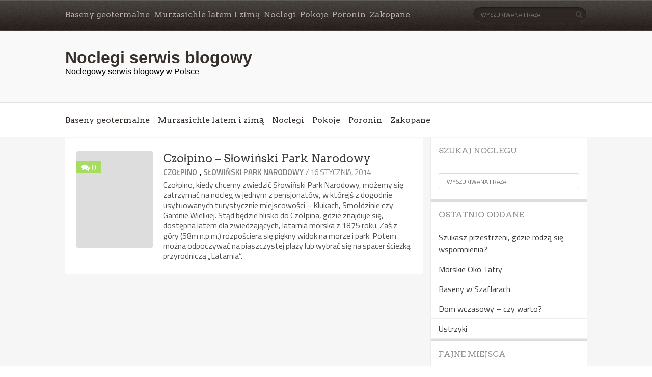

--- FILE ---
content_type: text/html; charset=UTF-8
request_url: https://noclegina.pl/category/slowinski-park-narodowy/
body_size: 9283
content:
<!DOCTYPE html>

<!--[if lt IE 7 ]><html class="ie ie6" lang="pl-PL"> <![endif]-->

<!--[if IE 7 ]><html class="ie ie7" lang="pl-PL"> <![endif]-->

<!--[if IE 8 ]><html class="ie ie8" lang="pl-PL"> <![endif]-->

<!--[if (gte IE 9)|!(IE)]><!--><html lang="pl-PL"> <!--<![endif]-->

<head>

    <!-- Meta Tags -->

    <meta http-equiv="Content-Type" content="text/html" charset="UTF-8">

    <meta name="viewport" content="width=device-width, initial-scale=1, maximum-scale=1, user-scalable=no" />

    <link rel="profile" href="http://gmpg.org/xfn/11" />


<title>Słowiński Park Narodowy &#8211; Noclegi serwis blogowy</title>
<meta name='robots' content='max-image-preview:large' />
	<style>img:is([sizes="auto" i], [sizes^="auto," i]) { contain-intrinsic-size: 3000px 1500px }</style>
	<link rel='dns-prefetch' href='//fonts.googleapis.com' />
<link rel="alternate" type="application/rss+xml" title="Noclegi serwis blogowy &raquo; Kanał z wpisami" href="https://noclegina.pl/feed/" />
<link rel="alternate" type="application/rss+xml" title="Noclegi serwis blogowy &raquo; Kanał z komentarzami" href="https://noclegina.pl/comments/feed/" />
<link rel="alternate" type="application/rss+xml" title="Noclegi serwis blogowy &raquo; Kanał z wpisami zaszufladkowanymi do kategorii Słowiński Park Narodowy" href="https://noclegina.pl/category/slowinski-park-narodowy/feed/" />
<script type="text/javascript">
/* <![CDATA[ */
window._wpemojiSettings = {"baseUrl":"https:\/\/s.w.org\/images\/core\/emoji\/16.0.1\/72x72\/","ext":".png","svgUrl":"https:\/\/s.w.org\/images\/core\/emoji\/16.0.1\/svg\/","svgExt":".svg","source":{"concatemoji":"https:\/\/noclegina.pl\/wp-includes\/js\/wp-emoji-release.min.js?ver=6.8.3"}};
/*! This file is auto-generated */
!function(s,n){var o,i,e;function c(e){try{var t={supportTests:e,timestamp:(new Date).valueOf()};sessionStorage.setItem(o,JSON.stringify(t))}catch(e){}}function p(e,t,n){e.clearRect(0,0,e.canvas.width,e.canvas.height),e.fillText(t,0,0);var t=new Uint32Array(e.getImageData(0,0,e.canvas.width,e.canvas.height).data),a=(e.clearRect(0,0,e.canvas.width,e.canvas.height),e.fillText(n,0,0),new Uint32Array(e.getImageData(0,0,e.canvas.width,e.canvas.height).data));return t.every(function(e,t){return e===a[t]})}function u(e,t){e.clearRect(0,0,e.canvas.width,e.canvas.height),e.fillText(t,0,0);for(var n=e.getImageData(16,16,1,1),a=0;a<n.data.length;a++)if(0!==n.data[a])return!1;return!0}function f(e,t,n,a){switch(t){case"flag":return n(e,"\ud83c\udff3\ufe0f\u200d\u26a7\ufe0f","\ud83c\udff3\ufe0f\u200b\u26a7\ufe0f")?!1:!n(e,"\ud83c\udde8\ud83c\uddf6","\ud83c\udde8\u200b\ud83c\uddf6")&&!n(e,"\ud83c\udff4\udb40\udc67\udb40\udc62\udb40\udc65\udb40\udc6e\udb40\udc67\udb40\udc7f","\ud83c\udff4\u200b\udb40\udc67\u200b\udb40\udc62\u200b\udb40\udc65\u200b\udb40\udc6e\u200b\udb40\udc67\u200b\udb40\udc7f");case"emoji":return!a(e,"\ud83e\udedf")}return!1}function g(e,t,n,a){var r="undefined"!=typeof WorkerGlobalScope&&self instanceof WorkerGlobalScope?new OffscreenCanvas(300,150):s.createElement("canvas"),o=r.getContext("2d",{willReadFrequently:!0}),i=(o.textBaseline="top",o.font="600 32px Arial",{});return e.forEach(function(e){i[e]=t(o,e,n,a)}),i}function t(e){var t=s.createElement("script");t.src=e,t.defer=!0,s.head.appendChild(t)}"undefined"!=typeof Promise&&(o="wpEmojiSettingsSupports",i=["flag","emoji"],n.supports={everything:!0,everythingExceptFlag:!0},e=new Promise(function(e){s.addEventListener("DOMContentLoaded",e,{once:!0})}),new Promise(function(t){var n=function(){try{var e=JSON.parse(sessionStorage.getItem(o));if("object"==typeof e&&"number"==typeof e.timestamp&&(new Date).valueOf()<e.timestamp+604800&&"object"==typeof e.supportTests)return e.supportTests}catch(e){}return null}();if(!n){if("undefined"!=typeof Worker&&"undefined"!=typeof OffscreenCanvas&&"undefined"!=typeof URL&&URL.createObjectURL&&"undefined"!=typeof Blob)try{var e="postMessage("+g.toString()+"("+[JSON.stringify(i),f.toString(),p.toString(),u.toString()].join(",")+"));",a=new Blob([e],{type:"text/javascript"}),r=new Worker(URL.createObjectURL(a),{name:"wpTestEmojiSupports"});return void(r.onmessage=function(e){c(n=e.data),r.terminate(),t(n)})}catch(e){}c(n=g(i,f,p,u))}t(n)}).then(function(e){for(var t in e)n.supports[t]=e[t],n.supports.everything=n.supports.everything&&n.supports[t],"flag"!==t&&(n.supports.everythingExceptFlag=n.supports.everythingExceptFlag&&n.supports[t]);n.supports.everythingExceptFlag=n.supports.everythingExceptFlag&&!n.supports.flag,n.DOMReady=!1,n.readyCallback=function(){n.DOMReady=!0}}).then(function(){return e}).then(function(){var e;n.supports.everything||(n.readyCallback(),(e=n.source||{}).concatemoji?t(e.concatemoji):e.wpemoji&&e.twemoji&&(t(e.twemoji),t(e.wpemoji)))}))}((window,document),window._wpemojiSettings);
/* ]]> */
</script>

<style id='wp-emoji-styles-inline-css' type='text/css'>

	img.wp-smiley, img.emoji {
		display: inline !important;
		border: none !important;
		box-shadow: none !important;
		height: 1em !important;
		width: 1em !important;
		margin: 0 0.07em !important;
		vertical-align: -0.1em !important;
		background: none !important;
		padding: 0 !important;
	}
</style>
<link rel='stylesheet' id='wp-block-library-css' href='https://noclegina.pl/wp-includes/css/dist/block-library/style.min.css?ver=6.8.3' type='text/css' media='all' />
<style id='classic-theme-styles-inline-css' type='text/css'>
/*! This file is auto-generated */
.wp-block-button__link{color:#fff;background-color:#32373c;border-radius:9999px;box-shadow:none;text-decoration:none;padding:calc(.667em + 2px) calc(1.333em + 2px);font-size:1.125em}.wp-block-file__button{background:#32373c;color:#fff;text-decoration:none}
</style>
<style id='global-styles-inline-css' type='text/css'>
:root{--wp--preset--aspect-ratio--square: 1;--wp--preset--aspect-ratio--4-3: 4/3;--wp--preset--aspect-ratio--3-4: 3/4;--wp--preset--aspect-ratio--3-2: 3/2;--wp--preset--aspect-ratio--2-3: 2/3;--wp--preset--aspect-ratio--16-9: 16/9;--wp--preset--aspect-ratio--9-16: 9/16;--wp--preset--color--black: #000000;--wp--preset--color--cyan-bluish-gray: #abb8c3;--wp--preset--color--white: #ffffff;--wp--preset--color--pale-pink: #f78da7;--wp--preset--color--vivid-red: #cf2e2e;--wp--preset--color--luminous-vivid-orange: #ff6900;--wp--preset--color--luminous-vivid-amber: #fcb900;--wp--preset--color--light-green-cyan: #7bdcb5;--wp--preset--color--vivid-green-cyan: #00d084;--wp--preset--color--pale-cyan-blue: #8ed1fc;--wp--preset--color--vivid-cyan-blue: #0693e3;--wp--preset--color--vivid-purple: #9b51e0;--wp--preset--gradient--vivid-cyan-blue-to-vivid-purple: linear-gradient(135deg,rgba(6,147,227,1) 0%,rgb(155,81,224) 100%);--wp--preset--gradient--light-green-cyan-to-vivid-green-cyan: linear-gradient(135deg,rgb(122,220,180) 0%,rgb(0,208,130) 100%);--wp--preset--gradient--luminous-vivid-amber-to-luminous-vivid-orange: linear-gradient(135deg,rgba(252,185,0,1) 0%,rgba(255,105,0,1) 100%);--wp--preset--gradient--luminous-vivid-orange-to-vivid-red: linear-gradient(135deg,rgba(255,105,0,1) 0%,rgb(207,46,46) 100%);--wp--preset--gradient--very-light-gray-to-cyan-bluish-gray: linear-gradient(135deg,rgb(238,238,238) 0%,rgb(169,184,195) 100%);--wp--preset--gradient--cool-to-warm-spectrum: linear-gradient(135deg,rgb(74,234,220) 0%,rgb(151,120,209) 20%,rgb(207,42,186) 40%,rgb(238,44,130) 60%,rgb(251,105,98) 80%,rgb(254,248,76) 100%);--wp--preset--gradient--blush-light-purple: linear-gradient(135deg,rgb(255,206,236) 0%,rgb(152,150,240) 100%);--wp--preset--gradient--blush-bordeaux: linear-gradient(135deg,rgb(254,205,165) 0%,rgb(254,45,45) 50%,rgb(107,0,62) 100%);--wp--preset--gradient--luminous-dusk: linear-gradient(135deg,rgb(255,203,112) 0%,rgb(199,81,192) 50%,rgb(65,88,208) 100%);--wp--preset--gradient--pale-ocean: linear-gradient(135deg,rgb(255,245,203) 0%,rgb(182,227,212) 50%,rgb(51,167,181) 100%);--wp--preset--gradient--electric-grass: linear-gradient(135deg,rgb(202,248,128) 0%,rgb(113,206,126) 100%);--wp--preset--gradient--midnight: linear-gradient(135deg,rgb(2,3,129) 0%,rgb(40,116,252) 100%);--wp--preset--font-size--small: 13px;--wp--preset--font-size--medium: 20px;--wp--preset--font-size--large: 36px;--wp--preset--font-size--x-large: 42px;--wp--preset--spacing--20: 0.44rem;--wp--preset--spacing--30: 0.67rem;--wp--preset--spacing--40: 1rem;--wp--preset--spacing--50: 1.5rem;--wp--preset--spacing--60: 2.25rem;--wp--preset--spacing--70: 3.38rem;--wp--preset--spacing--80: 5.06rem;--wp--preset--shadow--natural: 6px 6px 9px rgba(0, 0, 0, 0.2);--wp--preset--shadow--deep: 12px 12px 50px rgba(0, 0, 0, 0.4);--wp--preset--shadow--sharp: 6px 6px 0px rgba(0, 0, 0, 0.2);--wp--preset--shadow--outlined: 6px 6px 0px -3px rgba(255, 255, 255, 1), 6px 6px rgba(0, 0, 0, 1);--wp--preset--shadow--crisp: 6px 6px 0px rgba(0, 0, 0, 1);}:where(.is-layout-flex){gap: 0.5em;}:where(.is-layout-grid){gap: 0.5em;}body .is-layout-flex{display: flex;}.is-layout-flex{flex-wrap: wrap;align-items: center;}.is-layout-flex > :is(*, div){margin: 0;}body .is-layout-grid{display: grid;}.is-layout-grid > :is(*, div){margin: 0;}:where(.wp-block-columns.is-layout-flex){gap: 2em;}:where(.wp-block-columns.is-layout-grid){gap: 2em;}:where(.wp-block-post-template.is-layout-flex){gap: 1.25em;}:where(.wp-block-post-template.is-layout-grid){gap: 1.25em;}.has-black-color{color: var(--wp--preset--color--black) !important;}.has-cyan-bluish-gray-color{color: var(--wp--preset--color--cyan-bluish-gray) !important;}.has-white-color{color: var(--wp--preset--color--white) !important;}.has-pale-pink-color{color: var(--wp--preset--color--pale-pink) !important;}.has-vivid-red-color{color: var(--wp--preset--color--vivid-red) !important;}.has-luminous-vivid-orange-color{color: var(--wp--preset--color--luminous-vivid-orange) !important;}.has-luminous-vivid-amber-color{color: var(--wp--preset--color--luminous-vivid-amber) !important;}.has-light-green-cyan-color{color: var(--wp--preset--color--light-green-cyan) !important;}.has-vivid-green-cyan-color{color: var(--wp--preset--color--vivid-green-cyan) !important;}.has-pale-cyan-blue-color{color: var(--wp--preset--color--pale-cyan-blue) !important;}.has-vivid-cyan-blue-color{color: var(--wp--preset--color--vivid-cyan-blue) !important;}.has-vivid-purple-color{color: var(--wp--preset--color--vivid-purple) !important;}.has-black-background-color{background-color: var(--wp--preset--color--black) !important;}.has-cyan-bluish-gray-background-color{background-color: var(--wp--preset--color--cyan-bluish-gray) !important;}.has-white-background-color{background-color: var(--wp--preset--color--white) !important;}.has-pale-pink-background-color{background-color: var(--wp--preset--color--pale-pink) !important;}.has-vivid-red-background-color{background-color: var(--wp--preset--color--vivid-red) !important;}.has-luminous-vivid-orange-background-color{background-color: var(--wp--preset--color--luminous-vivid-orange) !important;}.has-luminous-vivid-amber-background-color{background-color: var(--wp--preset--color--luminous-vivid-amber) !important;}.has-light-green-cyan-background-color{background-color: var(--wp--preset--color--light-green-cyan) !important;}.has-vivid-green-cyan-background-color{background-color: var(--wp--preset--color--vivid-green-cyan) !important;}.has-pale-cyan-blue-background-color{background-color: var(--wp--preset--color--pale-cyan-blue) !important;}.has-vivid-cyan-blue-background-color{background-color: var(--wp--preset--color--vivid-cyan-blue) !important;}.has-vivid-purple-background-color{background-color: var(--wp--preset--color--vivid-purple) !important;}.has-black-border-color{border-color: var(--wp--preset--color--black) !important;}.has-cyan-bluish-gray-border-color{border-color: var(--wp--preset--color--cyan-bluish-gray) !important;}.has-white-border-color{border-color: var(--wp--preset--color--white) !important;}.has-pale-pink-border-color{border-color: var(--wp--preset--color--pale-pink) !important;}.has-vivid-red-border-color{border-color: var(--wp--preset--color--vivid-red) !important;}.has-luminous-vivid-orange-border-color{border-color: var(--wp--preset--color--luminous-vivid-orange) !important;}.has-luminous-vivid-amber-border-color{border-color: var(--wp--preset--color--luminous-vivid-amber) !important;}.has-light-green-cyan-border-color{border-color: var(--wp--preset--color--light-green-cyan) !important;}.has-vivid-green-cyan-border-color{border-color: var(--wp--preset--color--vivid-green-cyan) !important;}.has-pale-cyan-blue-border-color{border-color: var(--wp--preset--color--pale-cyan-blue) !important;}.has-vivid-cyan-blue-border-color{border-color: var(--wp--preset--color--vivid-cyan-blue) !important;}.has-vivid-purple-border-color{border-color: var(--wp--preset--color--vivid-purple) !important;}.has-vivid-cyan-blue-to-vivid-purple-gradient-background{background: var(--wp--preset--gradient--vivid-cyan-blue-to-vivid-purple) !important;}.has-light-green-cyan-to-vivid-green-cyan-gradient-background{background: var(--wp--preset--gradient--light-green-cyan-to-vivid-green-cyan) !important;}.has-luminous-vivid-amber-to-luminous-vivid-orange-gradient-background{background: var(--wp--preset--gradient--luminous-vivid-amber-to-luminous-vivid-orange) !important;}.has-luminous-vivid-orange-to-vivid-red-gradient-background{background: var(--wp--preset--gradient--luminous-vivid-orange-to-vivid-red) !important;}.has-very-light-gray-to-cyan-bluish-gray-gradient-background{background: var(--wp--preset--gradient--very-light-gray-to-cyan-bluish-gray) !important;}.has-cool-to-warm-spectrum-gradient-background{background: var(--wp--preset--gradient--cool-to-warm-spectrum) !important;}.has-blush-light-purple-gradient-background{background: var(--wp--preset--gradient--blush-light-purple) !important;}.has-blush-bordeaux-gradient-background{background: var(--wp--preset--gradient--blush-bordeaux) !important;}.has-luminous-dusk-gradient-background{background: var(--wp--preset--gradient--luminous-dusk) !important;}.has-pale-ocean-gradient-background{background: var(--wp--preset--gradient--pale-ocean) !important;}.has-electric-grass-gradient-background{background: var(--wp--preset--gradient--electric-grass) !important;}.has-midnight-gradient-background{background: var(--wp--preset--gradient--midnight) !important;}.has-small-font-size{font-size: var(--wp--preset--font-size--small) !important;}.has-medium-font-size{font-size: var(--wp--preset--font-size--medium) !important;}.has-large-font-size{font-size: var(--wp--preset--font-size--large) !important;}.has-x-large-font-size{font-size: var(--wp--preset--font-size--x-large) !important;}
:where(.wp-block-post-template.is-layout-flex){gap: 1.25em;}:where(.wp-block-post-template.is-layout-grid){gap: 1.25em;}
:where(.wp-block-columns.is-layout-flex){gap: 2em;}:where(.wp-block-columns.is-layout-grid){gap: 2em;}
:root :where(.wp-block-pullquote){font-size: 1.5em;line-height: 1.6;}
</style>
<link rel='stylesheet' id='book-rev-lite-css-framework-css' href='https://noclegina.pl/wp-content/themes/book-rev-lite/css/framework.css?ver=6.8.3' type='text/css' media='all' />
<link rel='stylesheet' id='book-rev-lite-main-css-css' href='https://noclegina.pl/wp-content/themes/book-rev-lite/style.css?ver=1.7.4' type='text/css' media='all' />
<link rel='stylesheet' id='book-rev-lite-arvo-font-css' href='//fonts.googleapis.com/css?family=Arvo%3A400%2C700%2C400italic%2C700italic&#038;ver=6.8.3' type='text/css' media='all' />
<link rel='stylesheet' id='book-rev-lite-titilium-font-css' href='//fonts.googleapis.com/css?family=Titillium+Web%3A400%2C200%2C200italic%2C300%2C300italic%2C400italic%2C600%2C600italic%2C700%2C700italic&#038;ver=6.8.3' type='text/css' media='all' />
<link rel='stylesheet' id='book-rev-lite-css-responsive-css' href='https://noclegina.pl/wp-content/themes/book-rev-lite/css/responsive.css?ver=6.8.3' type='text/css' media='all' />
<link rel='stylesheet' id='font-awesome-css' href='https://noclegina.pl/wp-content/themes/book-rev-lite/css/font-awesome.min.css?ver=6.8.3' type='text/css' media='all' />
<style type='text/css'></style><script type="text/javascript" src="https://noclegina.pl/wp-includes/js/jquery/jquery.min.js?ver=3.7.1" id="jquery-core-js"></script>
<script type="text/javascript" src="https://noclegina.pl/wp-includes/js/jquery/jquery-migrate.min.js?ver=3.4.1" id="jquery-migrate-js"></script>
<script type="text/javascript" src="https://noclegina.pl/wp-content/themes/book-rev-lite/js/superfish.js?ver=6.8.3" id="superfish-js"></script>
<script type="text/javascript" src="https://noclegina.pl/wp-content/themes/book-rev-lite/js/jquery.cycle.min.js?ver=6.8.3" id="jquery-cycle-js"></script>
<script type="text/javascript" src="https://noclegina.pl/wp-content/themes/book-rev-lite/js/modernizr.js?ver=6.8.3" id="modernizr-js"></script>
<script type="text/javascript" src="https://noclegina.pl/wp-content/themes/book-rev-lite/js/master.js?ver=6.8.3" id="book-rev-lite-main-js-js"></script>
<!--[if IE]>
<script type="text/javascript" src="https://noclegina.pl/wp-content/themes/book-rev-lite/js/html5.js?ver=6.8.3" id="html5shiv-js"></script>
<![endif]-->
<link rel="https://api.w.org/" href="https://noclegina.pl/wp-json/" /><link rel="alternate" title="JSON" type="application/json" href="https://noclegina.pl/wp-json/wp/v2/categories/108" /><link rel="EditURI" type="application/rsd+xml" title="RSD" href="https://noclegina.pl/xmlrpc.php?rsd" />
<meta name="generator" content="WordPress 6.8.3" />

</head>

<body class="archive category category-slowinski-park-narodowy category-108 wp-theme-book-rev-lite">

<header id="main-header">

    <section id="top-bar" class="clearfix">

        <div class="container">

            <nav id="top-bar-menu">

                    <div class="menu"><ul>
<li class="page_item page-item-208"><a href="https://noclegina.pl/baseny-geotermalne/">Baseny geotermalne</a></li>
<li class="page_item page-item-168"><a href="https://noclegina.pl/murzasichle/">Murzasichle latem i zimą</a></li>
<li class="page_item page-item-2"><a href="https://noclegina.pl/noclegi/">Noclegi</a></li>
<li class="page_item page-item-28"><a href="https://noclegina.pl/pokoje/">Pokoje</a></li>
<li class="page_item page-item-35"><a href="https://noclegina.pl/poronin/">Poronin</a></li>
<li class="page_item page-item-16"><a href="https://noclegina.pl/zakopane/">Zakopane</a></li>
</ul></div>

            </nav><!-- end #top-bar-menu -->



            			<div class="search-form">

                <form role="search" action="https://noclegina.pl/" method="get">

                    <input type="text" name="s" placeholder="wyszukiwana fraza">

                </form>

                <span class="search-icon"><i class="fa fa-search"></i></span>

            </div><!-- end #search-form -->
        </div><!-- end .container -->

    </section><!-- end #top-bar -->



    <section id="inner-header" class="clearfix">

        <div class="container">


                            <div class="logo">
                    <h1 itemprop="headline" id="site-title" class="site-title">
                        <a href="https://noclegina.pl/" title="Noclegi serwis blogowy" rel="home">
			                Noclegi serwis blogowy                        </a>
                    </h1>
                    <p itemprop="description" id="site-description" class="site-description">
		                Noclegowy serwis blogowy w Polsce                    </p>
                </div>
                

            <section id="ad-banner">

                
            </section><!-- end #ad-banner -->

        </div><!-- end .container -->

    </section><!-- end #inner-header -->



    <section id="main-menu" class="clearfix">

        <div class="container">

            <nav>

                <ul>

                    <div class="menu"><ul>
<li class="page_item page-item-208"><a href="https://noclegina.pl/baseny-geotermalne/">Baseny geotermalne</a></li>
<li class="page_item page-item-168"><a href="https://noclegina.pl/murzasichle/">Murzasichle latem i zimą</a></li>
<li class="page_item page-item-2"><a href="https://noclegina.pl/noclegi/">Noclegi</a></li>
<li class="page_item page-item-28"><a href="https://noclegina.pl/pokoje/">Pokoje</a></li>
<li class="page_item page-item-35"><a href="https://noclegina.pl/poronin/">Poronin</a></li>
<li class="page_item page-item-16"><a href="https://noclegina.pl/zakopane/">Zakopane</a></li>
</ul></div>

                </ul>

            </nav><!-- end #main-menu -->



            <section id="menu-social-icons">

                <ul>

                    
                </ul>

            </section><!-- end #menu-social-icons -->

        </div><!-- end .container -->

    </section><!-- end #main-menu -->

</header><!-- end #main-header -->

<section id="main-content" class="clearfix">    <section id="main-content-inner" class="container">                <div class="article-container">                                            <article class="clearfix">

                <div class="feat-img">

                    <a href="https://noclegina.pl/czolpino-slowinski-park-narodowy/">

                        
                    </a>

                    <div class="comment-count">

                        <i class="fa fa-comments"></i>

                        <a href="https://noclegina.pl/czolpino-slowinski-park-narodowy/#respond">0</a>

                    </div><!-- end .comment-count -->

                    
                    <span class="grade ">  </span>

                </div><!-- end .feat-img -->

                <div class="content">

                    <header>

                        <a href="https://noclegina.pl/czolpino-slowinski-park-narodowy/" class="title">Czołpino &#8211; Słowiński Park Narodowy</a>

                        <div class="meta">

                            <span class="categ"><a href="https://noclegina.pl/category/czolpino/" rel="category tag">Czołpino</a> , <a href="https://noclegina.pl/category/slowinski-park-narodowy/" rel="category tag">Słowiński Park Narodowy</a></span>

                            <span class="date">/ 16 stycznia, 2014</span>

                        </div><!-- end .meta -->

                    </header>

                    <p><p>Czołpino, kiedy chcemy zwiedzić Słowiński Park Narodowy, możemy się zatrzymać na nocleg w jednym z pensjonatów, w którejś z dogodnie usytuowanych turystycznie miejscowości – Klukach, Smołdzinie czy Gardnie Wielkiej. Stąd będzie blisko do Czołpina, gdzie znajduje się, dostępna latem dla zwiedzających, latarnia morska z 1875 roku. Zaś z góry (58m n.p.m.) rozpościera się piękny widok na morze i park. Potem można odpoczywać na piaszczystej plaży lub wybrać się na spacer ścieżką przyrodniczą „Latarnia”.</p>
</p>

                </div><!-- end .content -->

            </article>            </div><!-- end .article-list -->        <aside id="main-sidebar" class="primary-sidebar widget-area clearfix" role="complementary">		<div class="widget"><header><h2>Szukaj noclegu</h2></header>			<div class="search-form">

                <form role="search" action="https://noclegina.pl/" method="get">

                    <input type="text" name="s" placeholder="wyszukiwana fraza">

                </form>

                <span class="search-icon"><i class="fa fa-search"></i></span>

            </div><!-- end #search-form --></div><!-- end .widget -->
		<div class="widget">
		<header><h2>Ostatnio oddane</h2></header>
		<ul>
											<li>
					<a href="https://noclegina.pl/szukasz-przestrzeni-gdzie-rodza-sie-wspomnienia/">Szukasz przestrzeni, gdzie rodzą się wspomnienia?</a>
									</li>
											<li>
					<a href="https://noclegina.pl/morskie-oko-tatry/">Morskie Oko Tatry</a>
									</li>
											<li>
					<a href="https://noclegina.pl/noclegi-baseny-w-szaflarach/">Baseny w Szaflarach</a>
									</li>
											<li>
					<a href="https://noclegina.pl/339-2/">Dom wczasowy &#8211; czy warto?</a>
									</li>
											<li>
					<a href="https://noclegina.pl/ustrzyki-2/">Ustrzyki</a>
									</li>
					</ul>

		</div><!-- end .widget --><div class="widget"><header><h2>Fajne miejsca</h2></header><div class="tagcloud"><a href="https://noclegina.pl/okazje/apartamenty-jurata/" class="tag-cloud-link tag-link-130 tag-link-position-1" style="font-size: 8pt;" aria-label="apartamenty Jurata (1 element)">apartamenty Jurata</a>
<a href="https://noclegina.pl/okazje/atrakcje-krupowki/" class="tag-cloud-link tag-link-89 tag-link-position-2" style="font-size: 8pt;" aria-label="atrakcje Krupówki (1 element)">atrakcje Krupówki</a>
<a href="https://noclegina.pl/okazje/baseny-2/" class="tag-cloud-link tag-link-105 tag-link-position-3" style="font-size: 8pt;" aria-label="baseny (1 element)">baseny</a>
<a href="https://noclegina.pl/okazje/baseny-termalne/" class="tag-cloud-link tag-link-99 tag-link-position-4" style="font-size: 8pt;" aria-label="baseny termalne (1 element)">baseny termalne</a>
<a href="https://noclegina.pl/okazje/baseny-w-szaflarach/" class="tag-cloud-link tag-link-98 tag-link-position-5" style="font-size: 8pt;" aria-label="baseny w szaflarach (1 element)">baseny w szaflarach</a>
<a href="https://noclegina.pl/okazje/bukowina-tatrzanska/" class="tag-cloud-link tag-link-25 tag-link-position-6" style="font-size: 13.25pt;" aria-label="Bukowina Tatrzańska (2 elementy)">Bukowina Tatrzańska</a>
<a href="https://noclegina.pl/okazje/bukowina-tatrzanska-w-weekend/" class="tag-cloud-link tag-link-153 tag-link-position-7" style="font-size: 8pt;" aria-label="Bukowina Tatrzańska w weekend (1 element)">Bukowina Tatrzańska w weekend</a>
<a href="https://noclegina.pl/okazje/czarny-staw-gasienicowy/" class="tag-cloud-link tag-link-95 tag-link-position-8" style="font-size: 8pt;" aria-label="Czarny Staw Gąsienicowy (1 element)">Czarny Staw Gąsienicowy</a>
<a href="https://noclegina.pl/okazje/czolpino/" class="tag-cloud-link tag-link-148 tag-link-position-9" style="font-size: 8pt;" aria-label="Czołpino (1 element)">Czołpino</a>
<a href="https://noclegina.pl/okazje/dolina-jaworzynki/" class="tag-cloud-link tag-link-146 tag-link-position-10" style="font-size: 8pt;" aria-label="Dolina Jaworzynki (1 element)">Dolina Jaworzynki</a>
<a href="https://noclegina.pl/okazje/dolina-koscieliska-2/" class="tag-cloud-link tag-link-56 tag-link-position-11" style="font-size: 13.25pt;" aria-label="dolina kościeliska (2 elementy)">dolina kościeliska</a>
<a href="https://noclegina.pl/okazje/domek-w-tatrach/" class="tag-cloud-link tag-link-158 tag-link-position-12" style="font-size: 8pt;" aria-label="domek w tatrach (1 element)">domek w tatrach</a>
<a href="https://noclegina.pl/okazje/domki/" class="tag-cloud-link tag-link-159 tag-link-position-13" style="font-size: 8pt;" aria-label="domki (1 element)">domki</a>
<a href="https://noclegina.pl/okazje/domki-basen-nad-morzem/" class="tag-cloud-link tag-link-131 tag-link-position-14" style="font-size: 8pt;" aria-label="Domki basen nad morzem (1 element)">Domki basen nad morzem</a>
<a href="https://noclegina.pl/okazje/domki-nad-morzem/" class="tag-cloud-link tag-link-133 tag-link-position-15" style="font-size: 8pt;" aria-label="domki nad morzem (1 element)">domki nad morzem</a>
<a href="https://noclegina.pl/okazje/drewniane-wykonczenia/" class="tag-cloud-link tag-link-104 tag-link-position-16" style="font-size: 8pt;" aria-label="drewniane wykończenia (1 element)">drewniane wykończenia</a>
<a href="https://noclegina.pl/okazje/jakuszyce/" class="tag-cloud-link tag-link-145 tag-link-position-17" style="font-size: 8pt;" aria-label="Jakuszyce (1 element)">Jakuszyce</a>
<a href="https://noclegina.pl/okazje/jakuszyce-noclegi/" class="tag-cloud-link tag-link-88 tag-link-position-18" style="font-size: 8pt;" aria-label="jakuszyce noclegi (1 element)">jakuszyce noclegi</a>
<a href="https://noclegina.pl/okazje/jurata-na-wakacje/" class="tag-cloud-link tag-link-152 tag-link-position-19" style="font-size: 8pt;" aria-label="Jurata na wakacje (1 element)">Jurata na wakacje</a>
<a href="https://noclegina.pl/okazje/koscielisko/" class="tag-cloud-link tag-link-141 tag-link-position-20" style="font-size: 16.75pt;" aria-label="Kościelisko (3 elementy)">Kościelisko</a>
<a href="https://noclegina.pl/okazje/kuznice/" class="tag-cloud-link tag-link-94 tag-link-position-21" style="font-size: 8pt;" aria-label="Kuźnice (1 element)">Kuźnice</a>
<a href="https://noclegina.pl/okazje/morskie-oko/" class="tag-cloud-link tag-link-150 tag-link-position-22" style="font-size: 13.25pt;" aria-label="Morskie Oko (2 elementy)">Morskie Oko</a>
<a href="https://noclegina.pl/okazje/murzasichle-noclegi/" class="tag-cloud-link tag-link-155 tag-link-position-23" style="font-size: 8pt;" aria-label="Murzasichle noclegi (1 element)">Murzasichle noclegi</a>
<a href="https://noclegina.pl/okazje/noclegi/" class="tag-cloud-link tag-link-2 tag-link-position-24" style="font-size: 22pt;" aria-label="noclegi (5 elementów)">noclegi</a>
<a href="https://noclegina.pl/okazje/noclegi-bialy-dunajec/" class="tag-cloud-link tag-link-106 tag-link-position-25" style="font-size: 8pt;" aria-label="noclegi Biały Dunajec (1 element)">noclegi Biały Dunajec</a>
<a href="https://noclegina.pl/okazje/noclegi-szaflaray/" class="tag-cloud-link tag-link-156 tag-link-position-26" style="font-size: 8pt;" aria-label="noclegi Szaflaray (1 element)">noclegi Szaflaray</a>
<a href="https://noclegina.pl/okazje/noclegi-szklarska-poreba/" class="tag-cloud-link tag-link-85 tag-link-position-27" style="font-size: 8pt;" aria-label="noclegi Szklarska Poręba (1 element)">noclegi Szklarska Poręba</a>
<a href="https://noclegina.pl/okazje/noclegi-zakopane/" class="tag-cloud-link tag-link-96 tag-link-position-28" style="font-size: 8pt;" aria-label="noclegi Zakopane (1 element)">noclegi Zakopane</a>
<a href="https://noclegina.pl/okazje/piekne-widoki/" class="tag-cloud-link tag-link-119 tag-link-position-29" style="font-size: 13.25pt;" aria-label="piękne widoki (2 elementy)">piękne widoki</a>
<a href="https://noclegina.pl/okazje/pokoje-bialy-dunajec/" class="tag-cloud-link tag-link-103 tag-link-position-30" style="font-size: 8pt;" aria-label="Pokoje Biały Dunajec (1 element)">Pokoje Biały Dunajec</a>
<a href="https://noclegina.pl/okazje/pokoje-wolne/" class="tag-cloud-link tag-link-109 tag-link-position-31" style="font-size: 8pt;" aria-label="pokoje wolne (1 element)">pokoje wolne</a>
<a href="https://noclegina.pl/okazje/pokoje-zakopane/" class="tag-cloud-link tag-link-91 tag-link-position-32" style="font-size: 13.25pt;" aria-label="pokoje Zakopane (2 elementy)">pokoje Zakopane</a>
<a href="https://noclegina.pl/okazje/pokoje-z-widokiem/" class="tag-cloud-link tag-link-41 tag-link-position-33" style="font-size: 16.75pt;" aria-label="pokoje z widokiem (3 elementy)">pokoje z widokiem</a>
<a href="https://noclegina.pl/okazje/pokoje-z-widokiem-zakopane/" class="tag-cloud-link tag-link-92 tag-link-position-34" style="font-size: 8pt;" aria-label="pokoje z widokiem zakopane (1 element)">pokoje z widokiem zakopane</a>
<a href="https://noclegina.pl/okazje/pokoje-z-lazienkami/" class="tag-cloud-link tag-link-73 tag-link-position-35" style="font-size: 13.25pt;" aria-label="pokoje z łazienkami (2 elementy)">pokoje z łazienkami</a>
<a href="https://noclegina.pl/okazje/potok-koscieliski/" class="tag-cloud-link tag-link-101 tag-link-position-36" style="font-size: 8pt;" aria-label="potok kościeliski (1 element)">potok kościeliski</a>
<a href="https://noclegina.pl/okazje/szaflary/" class="tag-cloud-link tag-link-147 tag-link-position-37" style="font-size: 8pt;" aria-label="Szaflary (1 element)">Szaflary</a>
<a href="https://noclegina.pl/okazje/szaflary-baseny/" class="tag-cloud-link tag-link-97 tag-link-position-38" style="font-size: 8pt;" aria-label="szaflary baseny (1 element)">szaflary baseny</a>
<a href="https://noclegina.pl/okazje/slowinski-park-narodowy/" class="tag-cloud-link tag-link-149 tag-link-position-39" style="font-size: 8pt;" aria-label="Słowiński Park Narodowy (1 element)">Słowiński Park Narodowy</a>
<a href="https://noclegina.pl/okazje/tanie-pokoje/" class="tag-cloud-link tag-link-71 tag-link-position-40" style="font-size: 13.25pt;" aria-label="tanie pokoje (2 elementy)">tanie pokoje</a>
<a href="https://noclegina.pl/okazje/tatrzanskie-szczyty/" class="tag-cloud-link tag-link-128 tag-link-position-41" style="font-size: 8pt;" aria-label="Tatrzańskie szczyty (1 element)">Tatrzańskie szczyty</a>
<a href="https://noclegina.pl/okazje/trasy-narciarskie/" class="tag-cloud-link tag-link-87 tag-link-position-42" style="font-size: 8pt;" aria-label="trasy narciarskie (1 element)">trasy narciarskie</a>
<a href="https://noclegina.pl/okazje/wakacje/" class="tag-cloud-link tag-link-160 tag-link-position-43" style="font-size: 8pt;" aria-label="wakacje (1 element)">wakacje</a>
<a href="https://noclegina.pl/okazje/zakopane/" class="tag-cloud-link tag-link-140 tag-link-position-44" style="font-size: 19.666666666667pt;" aria-label="Zakopane (4 elementy)">Zakopane</a>
<a href="https://noclegina.pl/okazje/zakopane-noclegi-centrum/" class="tag-cloud-link tag-link-90 tag-link-position-45" style="font-size: 8pt;" aria-label="zakopane noclegi centrum (1 element)">zakopane noclegi centrum</a></div>
</div><!-- end .widget --><div class="widget"><header><h2>Baseny: noclegi w pokojach z atrakcjami w obiekcie</h2></header>			<div class="textwidget">Baseny & SPA - noclegi w pokojach z łazienkami w dobrych cenach pokoje nad morzem z basenem. Od lat Turyści przybywają na baseny do Szaflar. Dzisiaj wiele się zmieniło, basen może być nad morzem lub w górach. Basen odkryty, podgrzewany lub wewnątrz połączony z innymi atrakcjami.</div>
		</div><!-- end .widget -->           </aside><!-- end #main-sidebar -->    </section><!-- end .main-content-inner --></section><!-- end #main-content --><footer id="main-footer" class="clearfix">	<div class="upper-footer clearfix">        <div class="container">						<div class="widget widget_archive"><h2 class="widgettitle">Archiwa</h2>
			<ul>
					<li><a href='https://noclegina.pl/2025/06/'>czerwiec 2025</a></li>
	<li><a href='https://noclegina.pl/2025/02/'>luty 2025</a></li>
	<li><a href='https://noclegina.pl/2022/04/'>kwiecień 2022</a></li>
	<li><a href='https://noclegina.pl/2017/03/'>marzec 2017</a></li>
	<li><a href='https://noclegina.pl/2017/01/'>styczeń 2017</a></li>
	<li><a href='https://noclegina.pl/2016/06/'>czerwiec 2016</a></li>
	<li><a href='https://noclegina.pl/2015/10/'>październik 2015</a></li>
	<li><a href='https://noclegina.pl/2015/06/'>czerwiec 2015</a></li>
	<li><a href='https://noclegina.pl/2015/04/'>kwiecień 2015</a></li>
	<li><a href='https://noclegina.pl/2014/07/'>lipiec 2014</a></li>
	<li><a href='https://noclegina.pl/2014/05/'>maj 2014</a></li>
	<li><a href='https://noclegina.pl/2014/04/'>kwiecień 2014</a></li>
	<li><a href='https://noclegina.pl/2014/03/'>marzec 2014</a></li>
	<li><a href='https://noclegina.pl/2014/02/'>luty 2014</a></li>
	<li><a href='https://noclegina.pl/2014/01/'>styczeń 2014</a></li>
	<li><a href='https://noclegina.pl/2013/12/'>grudzień 2013</a></li>
	<li><a href='https://noclegina.pl/2013/11/'>listopad 2013</a></li>
	<li><a href='https://noclegina.pl/2013/10/'>październik 2013</a></li>
	<li><a href='https://noclegina.pl/2013/09/'>wrzesień 2013</a></li>
	<li><a href='https://noclegina.pl/2013/08/'>sierpień 2013</a></li>
	<li><a href='https://noclegina.pl/2013/07/'>lipiec 2013</a></li>
	<li><a href='https://noclegina.pl/2013/06/'>czerwiec 2013</a></li>
			</ul>

			</div><div class="widget widget_calendar"><h2 class="widgettitle">Domyślny tytuł</h2><div id="calendar_wrap" class="calendar_wrap"><table id="wp-calendar" class="wp-calendar-table">
	<caption>styczeń 2026</caption>
	<thead>
	<tr>
		<th scope="col" aria-label="poniedziałek">P</th>
		<th scope="col" aria-label="wtorek">W</th>
		<th scope="col" aria-label="środa">Ś</th>
		<th scope="col" aria-label="czwartek">C</th>
		<th scope="col" aria-label="piątek">P</th>
		<th scope="col" aria-label="sobota">S</th>
		<th scope="col" aria-label="niedziela">N</th>
	</tr>
	</thead>
	<tbody>
	<tr>
		<td colspan="3" class="pad">&nbsp;</td><td>1</td><td>2</td><td>3</td><td>4</td>
	</tr>
	<tr>
		<td>5</td><td>6</td><td>7</td><td>8</td><td>9</td><td>10</td><td>11</td>
	</tr>
	<tr>
		<td>12</td><td>13</td><td>14</td><td>15</td><td>16</td><td>17</td><td>18</td>
	</tr>
	<tr>
		<td>19</td><td>20</td><td>21</td><td>22</td><td>23</td><td>24</td><td>25</td>
	</tr>
	<tr>
		<td>26</td><td>27</td><td>28</td><td id="today">29</td><td>30</td><td>31</td>
		<td class="pad" colspan="1">&nbsp;</td>
	</tr>
	</tbody>
	</table><nav aria-label="Poprzednie i następne miesiące" class="wp-calendar-nav">
		<span class="wp-calendar-nav-prev"><a href="https://noclegina.pl/2025/06/">&laquo; cze</a></span>
		<span class="pad">&nbsp;</span>
		<span class="wp-calendar-nav-next">&nbsp;</span>
	</nav></div></div><div class="widget widget_categories"><h2 class="widgettitle">Kategorie</h2>
			<ul>
					<li class="cat-item cat-item-1"><a href="https://noclegina.pl/category/bardzo-ciekawe/">bardzo ciekawe</a>
</li>
	<li class="cat-item cat-item-72"><a href="https://noclegina.pl/category/baseny/">Baseny</a>
</li>
	<li class="cat-item cat-item-76"><a href="https://noclegina.pl/category/beskid-slaski/">Beskid Śląski</a>
</li>
	<li class="cat-item cat-item-82"><a href="https://noclegina.pl/category/beskid-zywiecki/">Beskid Żywiecki</a>
</li>
	<li class="cat-item cat-item-12"><a href="https://noclegina.pl/category/bialka-tatrzanska-noclegi/">Białka Tatrzańska</a>
</li>
	<li class="cat-item cat-item-11"><a href="https://noclegina.pl/category/bialy-dunajec/">Biały Dunajec</a>
</li>
	<li class="cat-item cat-item-13"><a href="https://noclegina.pl/category/bukowina-tatrzanska-noclegi/">Bukowina Tatrzańska</a>
</li>
	<li class="cat-item cat-item-61"><a href="https://noclegina.pl/category/chocholow/">Chochołów</a>
</li>
	<li class="cat-item cat-item-123"><a href="https://noclegina.pl/category/czerwone-wierch/">Czerwone Wierch</a>
</li>
	<li class="cat-item cat-item-9"><a href="https://noclegina.pl/category/czorsztyn/">Czorsztyn</a>
</li>
	<li class="cat-item cat-item-107"><a href="https://noclegina.pl/category/czolpino/">Czołpino</a>
</li>
	<li class="cat-item cat-item-93"><a href="https://noclegina.pl/category/dolina-jaworzynki/">Dolina Jaworzynki</a>
</li>
	<li class="cat-item cat-item-55"><a href="https://noclegina.pl/category/dolina-koscieliska/">Dolina Kościeliska</a>
</li>
	<li class="cat-item cat-item-132"><a href="https://noclegina.pl/category/domki-nad-morzem/">domki nad morzem</a>
</li>
	<li class="cat-item cat-item-102"><a href="https://noclegina.pl/category/drewniane-pokoje/">drewniane pokoje</a>
</li>
	<li class="cat-item cat-item-29"><a href="https://noclegina.pl/category/gesia-szyja/">Gęsia Szyja</a>
</li>
	<li class="cat-item cat-item-154"><a href="https://noclegina.pl/category/hel/">Hel</a>
</li>
	<li class="cat-item cat-item-86"><a href="https://noclegina.pl/category/jakuszyce/">Jakuszyce</a>
</li>
	<li class="cat-item cat-item-19"><a href="https://noclegina.pl/category/jastarnia/">Jastarnia</a>
</li>
	<li class="cat-item cat-item-36"><a href="https://noclegina.pl/category/jaworki/">Jaworki</a>
</li>
	<li class="cat-item cat-item-129"><a href="https://noclegina.pl/category/jurata-na-wakacje/">Jurata na wakacje</a>
</li>
	<li class="cat-item cat-item-65"><a href="https://noclegina.pl/category/karkonosze/">Karkonosze</a>
</li>
	<li class="cat-item cat-item-64"><a href="https://noclegina.pl/category/karpacz/">Karpacz</a>
</li>
	<li class="cat-item cat-item-54"><a href="https://noclegina.pl/category/koscielisko/">Kościelisko</a>
</li>
	<li class="cat-item cat-item-24"><a href="https://noclegina.pl/category/kuznica/">kuźnica</a>
</li>
	<li class="cat-item cat-item-31"><a href="https://noclegina.pl/category/male-ciche/">Małe Ciche</a>
</li>
	<li class="cat-item cat-item-118"><a href="https://noclegina.pl/category/morskie-oko/">Morskie Oko</a>
</li>
	<li class="cat-item cat-item-30"><a href="https://noclegina.pl/category/murzasichle/">Murzasichle</a>
</li>
	<li class="cat-item cat-item-117"><a href="https://noclegina.pl/category/niedzica/">Niedzica</a>
</li>
	<li class="cat-item cat-item-116"><a href="https://noclegina.pl/category/noclegi-z-widokiem/">noclegi z widokiem</a>
</li>
	<li class="cat-item cat-item-84"><a href="https://noclegina.pl/category/noclegi-z-lazienka/">noclegi z łazienką</a>
</li>
	<li class="cat-item cat-item-114"><a href="https://noclegina.pl/category/pieniny/">Pieniny</a>
</li>
	<li class="cat-item cat-item-8"><a href="https://noclegina.pl/category/pokoje/">Pokoje</a>
</li>
	<li class="cat-item cat-item-14"><a href="https://noclegina.pl/category/poronin-noclegi/">Poronin</a>
</li>
	<li class="cat-item cat-item-100"><a href="https://noclegina.pl/category/szaflary/">Szaflary</a>
</li>
	<li class="cat-item cat-item-35"><a href="https://noclegina.pl/category/szczawnica/">Szczawnica</a>
</li>
	<li class="cat-item cat-item-10"><a href="https://noclegina.pl/category/szczyrk/">Szczyrk</a>
</li>
	<li class="cat-item cat-item-83"><a href="https://noclegina.pl/category/szklarska-poreba/">Szklarska Poręba</a>
</li>
	<li class="cat-item cat-item-108 current-cat"><a aria-current="page" href="https://noclegina.pl/category/slowinski-park-narodowy/">Słowiński Park Narodowy</a>
</li>
	<li class="cat-item cat-item-39"><a href="https://noclegina.pl/category/tatry/">Tatry</a>
</li>
	<li class="cat-item cat-item-43"><a href="https://noclegina.pl/category/ustrzyki-bieszczady/">Ustrzyki Bieszczady</a>
</li>
	<li class="cat-item cat-item-110"><a href="https://noclegina.pl/category/wyciagi-narciarskie/">wyciągi narciarskie</a>
</li>
	<li class="cat-item cat-item-53"><a href="https://noclegina.pl/category/zakopane/">Zakopane</a>
</li>
			</ul>

			</div>	        </div><!-- end .container -->    </div><!-- end .upper-footer -->    <div class="lower-footer clearfix">        <div class="container">            <div class="footer-logo">                <a href="https://noclegina.pl">                    <img src='https://noclegina.pl/wp-content/themes/book-rev-lite/img/footerlogo.png'/>                </a>            </div><!-- end .footer-logo -->            <div class="copyright-info">								<p>Copyright 2016 ThemeIsle</p>				<p><a href="https://themeisle.com/themes/bookrev-lite/" target="_blank" rel="nofollow">Book Rev Lite</a> Powered by <a href="http://wordpress.org/" target="_blank" rel="nofollow">WordPress</a></p>				            </div><!-- end .copyright-info -->        </div><!-- end .container -->    </div><!-- end .lower-footer -->    </footer><!-- end .main-footer --><script type="speculationrules">
{"prefetch":[{"source":"document","where":{"and":[{"href_matches":"\/*"},{"not":{"href_matches":["\/wp-*.php","\/wp-admin\/*","\/wp-content\/uploads\/*","\/wp-content\/*","\/wp-content\/plugins\/*","\/wp-content\/themes\/book-rev-lite\/*","\/*\\?(.+)"]}},{"not":{"selector_matches":"a[rel~=\"nofollow\"]"}},{"not":{"selector_matches":".no-prefetch, .no-prefetch a"}}]},"eagerness":"conservative"}]}
</script>
</body></html>

<!-- Page cached by LiteSpeed Cache 7.7 on 2026-01-29 06:14:45 -->